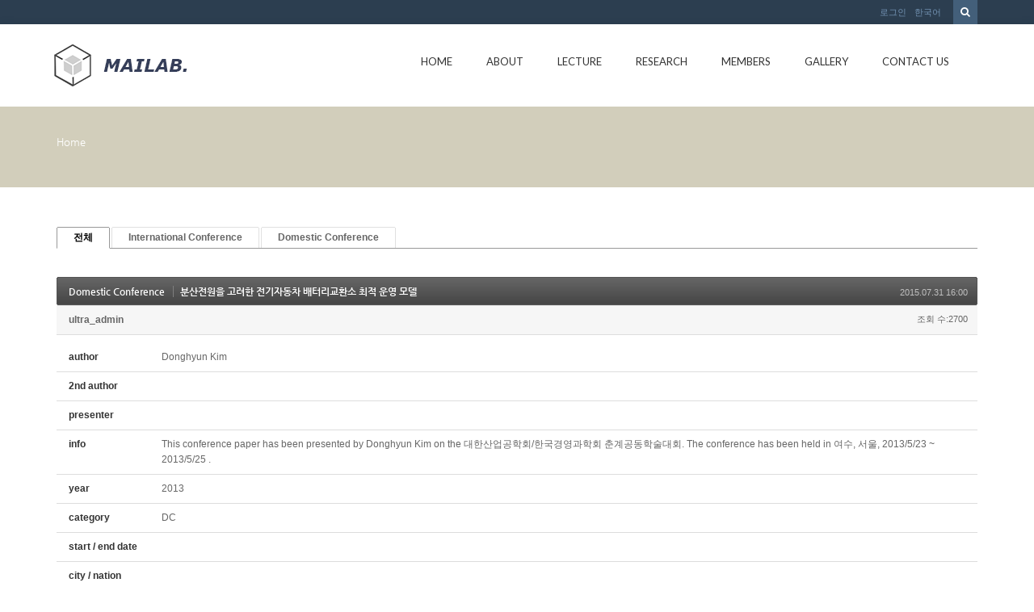

--- FILE ---
content_type: text/html; charset=UTF-8
request_url: http://mailab.snu.ac.kr/index.php?document_srl=5337&mid=board_oUdi14
body_size: 108188
content:
<!DOCTYPE html>
<html lang="ko">
<head>
<!-- META -->
<meta charset="utf-8">
<meta name="Generator" content="XpressEngine">
<meta http-equiv="X-UA-Compatible" content="IE=edge">
<!-- TITLE -->
<title>Conference - 분산전원을 고려한 전기자동차 배터리교환소 최적 운영 모델</title>
<!-- CSS -->
<link rel="stylesheet" href="/common/css/xe.min.css?20150924144204" />
<link rel="stylesheet" href="/modules/board/skins/default/board.default.min.css?20150924144228" />
<link rel="stylesheet" href="/layouts/KSO_flatScroll/css/bootstrap.min.css?20150724171651" />
<link rel="stylesheet" href="/layouts/KSO_flatScroll/css/kso-style.min.css?20150724171651" />
<link rel="stylesheet" href="/layouts/KSO_flatScroll/css/layout.css?20150724171651" />
<link rel="stylesheet" href="/layouts/KSO_flatScroll/css/custom.css?20150728144752" />
<!--[if ie 8]><link rel="stylesheet" href="/layouts/KSO_flatScroll/css/ie8.css?20150724171651" />
<![endif]--><link rel="stylesheet" href="/modules/editor/styles/default/style.css?20150924144230" />
<!-- JS -->
<!--[if lt IE 9]><script src="/common/js/jquery-1.x.min.js?20150924144204"></script>
<![endif]--><!--[if gte IE 9]><!--><script src="/common/js/jquery.min.js?20150924144204"></script>
<!--<![endif]--><script src="/common/js/x.min.js?20150924144204"></script>
<script src="/common/js/xe.min.js?20150924144204"></script>
<script src="/modules/board/tpl/js/board.min.js?20150924144228"></script>
<script src="/common/js/respond.min.js?20150924144204"></script>
<script src="/layouts/KSO_flatScroll/js/bootstrap.min.js?20150724171651"></script>
<script src="/layouts/KSO_flatScroll/js/kso-jquery.custom.js?20150724171651"></script>
<script src="/layouts/KSO_flatScroll/js/scrolltopcontrol.js?20150724171651"></script>
<script src="/layouts/KSO_flatScroll/js/jquery.sticky.js?20150724171651"></script>
<script src="/layouts/KSO_flatScroll/js/init.js?20150724171651"></script>
<!-- RSS -->
<!-- ICON -->


<style> .xe_content { font-size:12px; }</style>
<style type="text/css">
	body {background-color:#fff;}
	.nav > li > a {padding-left:20px;padding-right:20px;}
	.conceptColor { color:#D2CEBB;}
	.conceptBorderColor { border-bottom-color:#D2CEBB!important;}
	.conceptBgColor { color:#fff;background:#D2CEBB;}
	.list-group-item a:hover,.list-group-item.on a,
	.iconBox .iconBg i,.kso_widgetTableA td.title a:hover,.iconBox .iconTitle {color:#D2CEBB;}
	.btn-camera:hover {color:#fff;background-color:#D2CEBB;border-color:#D2CEBB;}
	.nav>li>a:hover, .nav>li>a:focus,
	.dropdown-menu > li > a:hover, .dropdown-menu > li > a:focus, .dropdown-menu > .active > a, .dropdown-menu > .active > a:hover, .dropdown-menu > .active > a:focus,
	.nav-pills > li.active > a, .nav-pills > li.active > a:hover, .nav-pills > li.active > a:focus,
	.scrolltotop, #teaser {background:#D2CEBB;}
	#section-2 { background-color:#49C9AF; }
	#section-3 { background-color:#2C3E50; }
	#section-4 { background-color:#F16161; }
	#section-5 { background-color:#3A7EA2; }
	#section-2 .triangle i {color:#49C9AF;}
	#parallax-1 .triangle {border-top-color: #49C9AF;}
	#parallax-2 .triangle {border-top-color: #F16161;}
	#section-4 .triangle {border-top-color: #2C3E50;}
	#section-5 .triangle {border-top-color: #2C3E50;}
	#parallax-1 {background-image:url(./layouts/KSO_flatScroll/img/parallax_img02.jpg);}
	#parallax-2 {background-image:url(./layouts/KSO_flatScroll/img/parallax_img01.jpg);}
	#main-section-1 {min-height:px;}
	#sub-section,.transCover {height:100px;}
	#sub-section {background-image: url();}
@media (min-width: 1200px) {.container {max-width: 1170px;}}
</style>
<meta http-equiv="X-UA-Compatible" content="IE=edge" /><script>
//<![CDATA[
var current_url = "http://mailab.snu.ac.kr/?document_srl=5337&mid=board_oUdi14";
var request_uri = "http://mailab.snu.ac.kr/";
var current_mid = "board_oUdi14";
var waiting_message = "서버에 요청 중입니다. 잠시만 기다려주세요.";
var ssl_actions = new Array();
var default_url = "http://mailab.snu.ac.kr/";
xe.current_lang = "ko";
xe.cmd_find = "찾기";
xe.cmd_cancel = "취소";
xe.cmd_confirm = "확인";
xe.msg_no_root = "루트는 선택 할 수 없습니다.";
xe.msg_no_shortcut = "바로가기는 선택 할 수 없습니다.";
xe.msg_select_menu = "대상 메뉴 선택";
//]]>
</script>
</head>
<body>
<!-- 
** KSO FLATSCROLL LAYOUT v1.0
** http://ksodesign.com/
** 
** Copyright 2013 KSODESIGN	 
** Contributing author : KSJade (ksjade@ksodesign.com)
------------------------------------------------------------------>

<!--[if lt IE 8]>
<script src="http://css3-mediaqueries-js.googlecode.com/svn/trunk/css3-mediaqueries.js"></script>
<![endif]-->
<!-- CSS Styles -->
 
<div id="scroll-top"></div>
<div class="kso-container">
	<div>
	<div id="header-top" class="hidden-xs">
		<div class="container">
			<div class="row">
				<div class="col-md-6 col-lg-6">
										<div class="empty_area"></div>				</div>
				<div class="col-md-6 col-lg-6">
					<form action="http://mailab.snu.ac.kr/" method="get"><input type="hidden" name="error_return_url" value="/index.php?document_srl=5337&amp;mid=board_oUdi14" />
						<ul class="search-form list-unstyled">
							<li><label for="search"><i class="icon-search"></i></label></li>
							<li>
								<input type="hidden" name="vid" value="" />
								<input type="hidden" name="mid" value="board_oUdi14" />
								<input type="hidden" name="act" value="IS" />
								<input type="text" name="is_keyword" id="search" value="" placeholder="단어 입력 후 엔터..." />		
							</li>
						</ul>					
					</form><!-- search-form -->
					<ul class="nav navbar-nav pull-right">
												
						<li class="dropdown"><a href="#kso-madal" data-toggle="modal">로그인</a></li>						<li class="dropdown">
							<a href="#" class="dropdown-toggle" data-toggle="dropdown">한국어</a>
							<ul class="lang_list dropdown-menu kso-subMenu-left">
								<li><a href="#" onclick="doChangeLangType('en');return false;">English</a>
								</li>							</ul>
						</li>					</ul><!-- login/language -->
				</div>
			</div>
		</div>
	</div><!-- End header-top -->
	<header class="header">
		<!-- md navbar -->
<div class="navbar nav-md hidden-xs">
	<div class="container">
			<div class="navbar-header">
				<a class="sitelogo" href="index.php?mid=page_hpne51">
					<img src="http://mailab.snu.ac.kr/files/attach/images/441/852b16d882a8390e2f96e547c0f5ba03.gif">				</a>
			</div>
			<div class="navbar-collapse collapse pull-right">
				<ul class="nav nav-pills navbar-nav">
					
																		<li class="">
								<a href="/index.php?mid=page_hpne51" class="dropdown-toggle js-activated2" >Home</a>
															</li>
																								<li class="dropdown">
								<a href="/index.php?mid=abtmai" class="dropdown-toggle js-activated2" >About</a>
								<ul class="dropdown-menu">
																														<li class="">
												<a id="dLabel" href="/index.php?mid=abtmai" class="dropdown-toggle"><span class="visible-xs pull-left">-&nbsp;</span> About MAI LAB</a>
																							</li>
																																								<li class="">
												<a id="dLabel" href="/index.php?mid=SNUgntt" class="dropdown-toggle"><span class="visible-xs pull-left">-&nbsp;</span> SNUGANTT</a>
																							</li>
																																								<li class="">
												<a id="dLabel" href="/index.php?mid=visual" class="dropdown-toggle"><span class="visible-xs pull-left">-&nbsp;</span> 영상처리를 이용한 작업측정 시스템</a>
																							</li>
																											</ul>							</li>
																								<li class="dropdown">
								<a href="/index.php?mid=board_qBzg88" class="dropdown-toggle js-activated2" >Lecture</a>
								<ul class="dropdown-menu">
																														<li class="">
												<a id="dLabel" href="/index.php?mid=board_qBzg88" class="dropdown-toggle"><span class="visible-xs pull-left">-&nbsp;</span> Scientific Management</a>
																							</li>
																																								<li class="">
												<a id="dLabel" href="/index.php?mid=board_rGcE68" class="dropdown-toggle"><span class="visible-xs pull-left">-&nbsp;</span> CIMS</a>
																							</li>
																																								<li class="">
												<a id="dLabel" href="/index.php?mid=board_nAzB29" class="dropdown-toggle"><span class="visible-xs pull-left">-&nbsp;</span> ERP</a>
																							</li>
																																								<li class="">
												<a id="dLabel" href="/index.php?mid=board_FmRq49" class="dropdown-toggle"><span class="visible-xs pull-left">-&nbsp;</span> Scheduling</a>
																							</li>
																											</ul>							</li>
																								<li class="dropdown">
								<a href="/index.php?mid=res_area" class="dropdown-toggle js-activated2" >Research</a>
								<ul class="dropdown-menu">
																														<li class="">
												<a id="dLabel" href="/index.php?mid=res_area" class="dropdown-toggle"><span class="visible-xs pull-left">-&nbsp;</span> Research Area</a>
																							</li>
																																								<li class="">
												<a id="dLabel" href="/index.php?mid=board_HldL62" class="dropdown-toggle"><span class="visible-xs pull-left">-&nbsp;</span> Lab Seminar</a>
																							</li>
																																								<li class="dropdown">
												<a id="dLabel" href="/index.php?mid=board_oUdi12" class="dropdown-toggle"><span class="visible-xs pull-left">-&nbsp;</span> Publications</a>
												<ul class="dropdown-menu">
																																										<li class="">
																<a href="/index.php?mid=board_oUdi12">Journal</a>
															</li>
																																																								<li class="">
																<a href="http://147.46.94.158/index.php?mid=board_oUdi14">Conference</a>
															</li>
																																							</ul>											</li>
																																								<li class="">
												<a id="dLabel" href="/index.php?mid=board_Iqqw69" class="dropdown-toggle"><span class="visible-xs pull-left">-&nbsp;</span> Thesis</a>
																							</li>
																																								<li class="">
												<a id="dLabel" href="/index.php?mid=page_fBgx26" class="dropdown-toggle"><span class="visible-xs pull-left">-&nbsp;</span> Project</a>
																							</li>
																																								<li class="">
												<a id="dLabel" href="/index.php?mid=board_XSUi70" class="dropdown-toggle"><span class="visible-xs pull-left">-&nbsp;</span> Lab. Sem. Archive</a>
																							</li>
																																								<li class="">
												<a id="dLabel" href="/index.php?mid=ERP" class="dropdown-toggle"><span class="visible-xs pull-left">-&nbsp;</span> ERP</a>
																							</li>
																											</ul>							</li>
																								<li class="dropdown">
								<a href="/index.php?mid=page_hKoo16" class="dropdown-toggle js-activated2" >Members</a>
								<ul class="dropdown-menu">
																														<li class="">
												<a id="dLabel" href="/index.php?mid=page_hKoo16" class="dropdown-toggle"><span class="visible-xs pull-left">-&nbsp;</span> Professor</a>
																							</li>
																																								<li class="">
												<a id="dLabel" href="/index.php?mid=page_fwlK91" class="dropdown-toggle"><span class="visible-xs pull-left">-&nbsp;</span> Alumni</a>
																							</li>
																																								<li class="">
												<a id="dLabel" href="/index.php?mid=page_hRup07" class="dropdown-toggle"><span class="visible-xs pull-left">-&nbsp;</span> Lab. Members</a>
																							</li>
																											</ul>							</li>
																								<li class="">
								<a href="/index.php?mid=gall" class="dropdown-toggle js-activated2" >Gallery</a>
															</li>
																								<li class="">
								<a href="/index.php?mid=page_eDvX03" class="dropdown-toggle js-activated2" >Contact Us</a>
															</li>
															</ul><!-- End navbar-nav -->
			</div><!-- End navbar-collapse -->
	</div>
</div><!-- End container -->
<!-- End navbar -->
<!-- Login Modal -->
<div class="modal modal-mini fade" id="kso-madal">
	<div class="modal-dialog">
		<div class="modal-content">
			<div class="modal-header">
				<!-- <button type="button" class="close" data-dismiss="modal" aria-hidden="true">&times;</button> -->
				<h4>LOGIN<!-- 로그인 --></h4>
			</div><!-- modal-header -->
			<form action="./" method="post"  class="clear"><input type="hidden" name="error_return_url" value="/index.php?document_srl=5337&amp;mid=board_oUdi14" /><input type="hidden" name="mid" value="board_oUdi14" /><input type="hidden" name="vid" value="" /><input type="hidden" name="ruleset" value="@login" />
				<div class="modal-body">
										<input type="hidden" name="act" value="procMemberLogin" />
					<input type="hidden" name="success_return_url" value="/index.php?document_srl=5337&mid=board_oUdi14" />
					<div class="form-group">
						<input type="text" class="form-control" name="user_id" id="uid" value="" placeholder="아이디" />
					</div>
					<div class="form-group"  style="margin-bottom:0px;">
						<input type="password" class="form-control" name="password" id="upw" value="" placeholder="비밀번호" />
					<br />
					</div>
					<div class="checkbox" style="margin:0;">
						<label  for="keepid_opt" class="help-inline">
							<input type="checkbox" name="keep_signed" id="keepid_opt" value="Y" onclick="if(this.checked) return confirm('브라우저를 닫더라도 로그인이 계속 유지될 수 있습니다.\n\n로그인 유지 기능을 사용할 경우 다음 접속부터는 로그인할 필요가 없습니다.\n\n단, 게임방, 학교 등 공공장소에서 이용 시 개인정보가 유출될 수 있으니 꼭 로그아웃을 해주세요.');"> 로그인 유지						</label>
					</div>
				</div><!-- modal-body -->
				<div class="modal-footer">
					<a href="/index.php?document_srl=5337&amp;mid=board_oUdi14&amp;act=dispMemberSignUpForm" class="kso-btn kso-btn-default">회원가입</a>
					<input type="submit" class="kso-btn kso-btn-primary" value="로그인" />
				</div><!-- modal-footer -->
			</form>
		</div>
	</div>
</div><!-- Modal -->
<!-- xs navbar -->
<div class="navbar nav-xs visible-xs">
	<div class="container">
		<div class="row">
			<div class="navbar-header">
				<button type="button" class="navbar-toggle pull-left" style="margin-left:15px;margin-right:0;" data-toggle="collapse" data-target=".navbar-collapse2">
					<span class="icon-user"></span>
				</button><!-- mobile login-toggle -->
				<button type="button" class="navbar-toggle" data-toggle="collapse" data-target=".navbar-collapse">
					<i class="icon-reorder"></i>
				</button><!-- mobile nav-toggle -->
				<a class="navbar-brand site-logo text-center visible-xs" href="index.php?mid=page_hpne51">
					<img src="http://mailab.snu.ac.kr/files/attach/images/441/852b16d882a8390e2f96e547c0f5ba03.gif" />									</a>	
			</div><!-- End navbar-header -->
			<div class="navbar-collapse2 collapse">
				<!-- Login Mobile -->
				<ul class="nav navbar-nav mobile-nav">
										<li class="dropdown"><a href="/index.php?document_srl=5337&amp;mid=board_oUdi14&amp;act=dispMemberLoginForm"><i class="icon-lock"></i>&nbsp; 로그인</a></li>					<li class="dropdown">
						<a href="#" class="dropdown-toggle" data-toggle="dropdown"><i class="icon-globe"></i>&nbsp; 한국어</a>
						<ul class="lang_list dropdown-menu xs-login">
							<li><a href="#" onclick="doChangeLangType('en');return false;">-&nbsp; English</a>
							</li>						</ul>
					</li><!-- language -->
				</ul>	
			</div>
			<div class="navbar-collapse collapse">
				<div id="search-form" class="nav navbar-nav">				
					<form action="http://mailab.snu.ac.kr/" method="get" class="navbar-search"><input type="hidden" name="error_return_url" value="/index.php?document_srl=5337&amp;mid=board_oUdi14" />
						<input type="hidden" name="vid" value="" />
						<input type="hidden" name="mid" value="board_oUdi14" />
						<input type="hidden" name="act" value="IS" />
						<input type="text" name="is_keyword" value="" title="검색" class="form-control mobile-form" placeholder="단어 입력 후 엔터..." autocomplete="off" />
						<button type="submit" class="hide btn btn-primary">검색</button>
					</form>						
				</div><!-- search -->
				<ul class="nav navbar-nav">
					
																		<li class="">
								<a href="/index.php?mid=page_hpne51" class="dropdown-toggle js-activated2" ><i class="icon-hand-right visible-xs pull-left"></i>&nbsp; Home</a>
															</li>
																								<li class="dropdown">
								<a href="/index.php?mid=abtmai" class="dropdown-toggle js-activated2" ><i class="icon-hand-right visible-xs pull-left"></i>&nbsp; About</a>
								<ul class="dropdown-menu">
																														<li class="">
												<a id="dLabel" href="/index.php?mid=abtmai" class="dropdown-toggle"><i class="icon-angle-right visible-xs pull-left"></i>&nbsp; About MAI LAB</a>
																							</li>
																																								<li class="">
												<a id="dLabel" href="/index.php?mid=SNUgntt" class="dropdown-toggle"><i class="icon-angle-right visible-xs pull-left"></i>&nbsp; SNUGANTT</a>
																							</li>
																																								<li class="">
												<a id="dLabel" href="/index.php?mid=visual" class="dropdown-toggle"><i class="icon-angle-right visible-xs pull-left"></i>&nbsp; 영상처리를 이용한 작업측정 시스템</a>
																							</li>
																											</ul>							</li>
																								<li class="dropdown">
								<a href="/index.php?mid=board_qBzg88" class="dropdown-toggle js-activated2" ><i class="icon-hand-right visible-xs pull-left"></i>&nbsp; Lecture</a>
								<ul class="dropdown-menu">
																														<li class="">
												<a id="dLabel" href="/index.php?mid=board_qBzg88" class="dropdown-toggle"><i class="icon-angle-right visible-xs pull-left"></i>&nbsp; Scientific Management</a>
																							</li>
																																								<li class="">
												<a id="dLabel" href="/index.php?mid=board_rGcE68" class="dropdown-toggle"><i class="icon-angle-right visible-xs pull-left"></i>&nbsp; CIMS</a>
																							</li>
																																								<li class="">
												<a id="dLabel" href="/index.php?mid=board_nAzB29" class="dropdown-toggle"><i class="icon-angle-right visible-xs pull-left"></i>&nbsp; ERP</a>
																							</li>
																																								<li class="">
												<a id="dLabel" href="/index.php?mid=board_FmRq49" class="dropdown-toggle"><i class="icon-angle-right visible-xs pull-left"></i>&nbsp; Scheduling</a>
																							</li>
																											</ul>							</li>
																								<li class="dropdown">
								<a href="/index.php?mid=res_area" class="dropdown-toggle js-activated2" ><i class="icon-hand-right visible-xs pull-left"></i>&nbsp; Research</a>
								<ul class="dropdown-menu">
																														<li class="">
												<a id="dLabel" href="/index.php?mid=res_area" class="dropdown-toggle"><i class="icon-angle-right visible-xs pull-left"></i>&nbsp; Research Area</a>
																							</li>
																																								<li class="">
												<a id="dLabel" href="/index.php?mid=board_HldL62" class="dropdown-toggle"><i class="icon-angle-right visible-xs pull-left"></i>&nbsp; Lab Seminar</a>
																							</li>
																																								<li class="dropdown">
												<a id="dLabel" href="/index.php?mid=board_oUdi12" class="dropdown-toggle"><i class="icon-angle-right visible-xs pull-left"></i>&nbsp; Publications</a>
												<ul class="dropdown-menu">
																																										<li class="">
																<a href="/index.php?mid=board_oUdi12"><i class="icon-double-angle-right visible-xs pull-left"></i>&nbsp; Journal</a>
															</li>
																																																								<li class="">
																<a href="http://147.46.94.158/index.php?mid=board_oUdi14"><i class="icon-double-angle-right visible-xs pull-left"></i>&nbsp; Conference</a>
															</li>
																																							</ul>											</li>
																																								<li class="">
												<a id="dLabel" href="/index.php?mid=board_Iqqw69" class="dropdown-toggle"><i class="icon-angle-right visible-xs pull-left"></i>&nbsp; Thesis</a>
																							</li>
																																								<li class="">
												<a id="dLabel" href="/index.php?mid=page_fBgx26" class="dropdown-toggle"><i class="icon-angle-right visible-xs pull-left"></i>&nbsp; Project</a>
																							</li>
																																								<li class="">
												<a id="dLabel" href="/index.php?mid=board_XSUi70" class="dropdown-toggle"><i class="icon-angle-right visible-xs pull-left"></i>&nbsp; Lab. Sem. Archive</a>
																							</li>
																																								<li class="">
												<a id="dLabel" href="/index.php?mid=ERP" class="dropdown-toggle"><i class="icon-angle-right visible-xs pull-left"></i>&nbsp; ERP</a>
																							</li>
																											</ul>							</li>
																								<li class="dropdown">
								<a href="/index.php?mid=page_hKoo16" class="dropdown-toggle js-activated2" ><i class="icon-hand-right visible-xs pull-left"></i>&nbsp; Members</a>
								<ul class="dropdown-menu">
																														<li class="">
												<a id="dLabel" href="/index.php?mid=page_hKoo16" class="dropdown-toggle"><i class="icon-angle-right visible-xs pull-left"></i>&nbsp; Professor</a>
																							</li>
																																								<li class="">
												<a id="dLabel" href="/index.php?mid=page_fwlK91" class="dropdown-toggle"><i class="icon-angle-right visible-xs pull-left"></i>&nbsp; Alumni</a>
																							</li>
																																								<li class="">
												<a id="dLabel" href="/index.php?mid=page_hRup07" class="dropdown-toggle"><i class="icon-angle-right visible-xs pull-left"></i>&nbsp; Lab. Members</a>
																							</li>
																											</ul>							</li>
																								<li class="">
								<a href="/index.php?mid=gall" class="dropdown-toggle js-activated2" ><i class="icon-hand-right visible-xs pull-left"></i>&nbsp; Gallery</a>
															</li>
																								<li class="">
								<a href="/index.php?mid=page_eDvX03" class="dropdown-toggle js-activated2" ><i class="icon-hand-right visible-xs pull-left"></i>&nbsp; Contact Us</a>
															</li>
															</ul><!-- End main nav -->
			</div>
		</div>
	</div>
</div><!-- End container -->
<!-- End navbar -->
	</header><!-- End Header -->
	<section id="section-0" class="section-0">
				<div id="sub-section" class="sub-promotion conceptBgColor">
			<div>
				<div class="container">
										<h2></h3>
					<div class="path-wrap">
						<div class="bread_clumb">
							<a href="http://mailab.snu.ac.kr/">Home</a> 
													</div><!-- End bread_clumb -->
					</div>
									</div>
			</div>
		</div>	</section><!-- End Promotion -->
	<section id="kso-content">
		<div class="container">
			<div class="row">
												<div class="col-xs-12 col-md-12 col-lg-12 kso-page">
					    								<div class="board">
			<ul class="cTab">
		<li class="on"><a href="/index.php?document_srl=5337&amp;mid=board_oUdi14">전체</a></li>
		<li><a href="/index.php?mid=board_oUdi14&amp;category=4630">International Conference<!--<em>[95]</em>--></a>
					</li><li><a href="/index.php?mid=board_oUdi14&amp;category=4632">Domestic Conference<!--<em>[154]</em>--></a>
					</li>	</ul><div class="board_read">
	<!-- READ HEADER -->
	<div class="read_header">
		<h1>
			<a href="/index.php?mid=board_oUdi14&amp;category=4632" class="category">Domestic Conference</a>			<a href="http://mailab.snu.ac.kr/index.php?document_srl=5337">분산전원을 고려한 전기자동차 배터리교환소 최적 운영 모델</a>
		</h1>
		<p class="time">
			2015.07.31 16:00		</p>
		<p class="meta">
									<a href="#popup_menu_area" class="member_4 author" onclick="return false">ultra_admin</a>			<span class="sum">
				<span class="read">조회 수:2700</span>
							</span>
		</p>
	</div>
	<!-- /READ HEADER -->
	<!-- Extra Output -->
	<div class="exOut">
		<table border="1" cellspacing="0" summary="Extra Form Output">
			<tr>
				<th scope="row">author</th>
				<td>Donghyun Kim&nbsp;</td>
			</tr><tr>
				<th scope="row">2nd author</th>
				<td>&nbsp;</td>
			</tr><tr>
				<th scope="row">presenter</th>
				<td>&nbsp;</td>
			</tr><tr>
				<th scope="row">info</th>
				<td>This conference paper has been presented by Donghyun Kim	on the 대한산업공학회/한국경영과학회 춘계공동학술대회. The conference has been held in 여수, 서울, 2013/5/23 ~ 2013/5/25	.&nbsp;</td>
			</tr><tr>
				<th scope="row">year</th>
				<td>2013&nbsp;</td>
			</tr><tr>
				<th scope="row">category</th>
				<td>DC&nbsp;</td>
			</tr><tr>
				<th scope="row">start / end date</th>
				<td>&nbsp;</td>
			</tr><tr>
				<th scope="row">city / nation</th>
				<td>&nbsp;</td>
			</tr><tr>
				<th scope="row">학회</th>
				<td>공동학회春&nbsp;</td>
			</tr><tr>
				<th scope="row">keywords</th>
				<td>MG, DG, Station-to-grid(S2G), V2G, ESS, Battery switching, Renewable energy&nbsp;</td>
			</tr><tr>
				<th scope="row">abstract</th>
				<td>In this study, we consider the battery charging schedule of switching station for electric vehicles (EV) with distributed generation (DG).<br />
The battery switch station is considered as a microgrid consisting of DG facilities including renewable energy resources and EV batteries which is used not only as switching products but also as an energy storage system.<br />
In order to operate the switch station efficiently, we developed models to minimize the cost of battery switch station by determining the optimal DG capacity, the number of beginning inventory(e.g. the number of EV batteries, capacity of energy storage) and charging/discharging schedule for different operating conditions.<br />
In the proposed system, EV batteries in switch stations store the power generated through the DG and utility and their charging schedule influence the operation cost of the battery switch station.&nbsp;</td>
			</tr>		</table>
	</div>	<!-- /Extra Output -->
	<!-- READ BODY -->
	<div class="read_body">
				<!--BeforeDocument(5337,4)--><div class="document_5337_4 xe_content"><p>Download : </p></div><!--AfterDocument(5337,4)-->			</div>
	<!-- /READ BODY -->
	<!-- READ FOOTER -->
	<div class="read_footer">
				<div class="tns">
									<a class="document_5337 action" href="#popup_menu_area" onclick="return false">이 게시물을</a>
			<ul class="sns">
				<li class="twitter link"><a href="http://twitter.com/">Twitter</a></li>
				<li class="facebook link"><a href="http://facebook.com/">Facebook</a></li>
				<li class="delicious link"><a href="http://delicious.com/">Delicious</a></li>
			</ul>
			<script>
				var sTitle = '분산전원을 고려한 전기자동차 배터리교환소 최적 운영 모델';
				jQuery(function($){
					$('.twitter>a').snspost({
						type : 'twitter',
						content : sTitle + ' http://mailab.snu.ac.kr/index.php?document_srl=5337'
					});
					$('.facebook>a').snspost({
						type : 'facebook',
						content : sTitle
					});
					$('.delicious>a').snspost({
						type : 'delicious',
						content : sTitle
					});
				});
			</script>
		</div>
				<div class="btnArea"> 
									<span class="etc">
				<a href="/index.php?mid=board_oUdi14" class="btn">목록</a>
			</span>
		</div>
	</div>
	<!-- /READ FOOTER -->
</div>
<!-- COMMENT -->
<div class="feedback" id="comment">
	<div class="fbHeader">
		<h2>댓글 <em>0</em></h2>
	</div>
	    	</div>
<div class="fbFooter"> 
	<a href="/index.php?mid=board_oUdi14" class="btn">목록</a>
</div>
<!-- /COMMENT -->
<div class="board_list" id="board_list">
	<table width="100%" border="1" cellspacing="0" summary="List of Articles">
		<thead>
			<!-- LIST HEADER -->
			<tr>
								<th scope="col"><span>번호</span></th>																																																																																																<th scope="col"><span><a href="/index.php?document_srl=5337&amp;mid=board_oUdi14&amp;sort_index=journal&amp;order_type=desc">category</a></span></th>																																																				<th scope="col"><span><a href="/index.php?document_srl=5337&amp;mid=board_oUdi14&amp;sort_index=group&amp;order_type=desc">학회</a></span></th>												<th scope="col" class="title"><span>제목</span></th>																																																																																												<th scope="col"><span><a href="/index.php?document_srl=5337&amp;mid=board_oUdi14&amp;sort_index=author&amp;order_type=desc">author</a></span></th>																																																				<th scope="col"><span><a href="/index.php?document_srl=5337&amp;mid=board_oUdi14&amp;sort_index=keyword&amp;order_type=desc">presenter</a></span></th>																																																				<th scope="col"><span><a href="/index.php?document_srl=5337&amp;mid=board_oUdi14&amp;sort_index=year&amp;order_type=desc">year</a></span></th>											</tr>
			<!-- /LIST HEADER -->
		</thead>
				<tbody>
			<!-- NOTICE -->
						<!-- /NOTICE -->
			<!-- LIST -->
			<tr>
								<td class="no">
										249				</td>																																																																																																<td>IC&nbsp;</td>																																																				<td>ICPR&nbsp;</td>												<td class="title">
					<a href="/index.php?document_srl=9653&amp;mid=board_oUdi14">On-Site Safety Education in Factories Using Augmented Reality with Text Mining-based Marker</a>
															<img src="http://mailab.snu.ac.kr/modules/document/tpl/icons/file.gif" alt="file" title="file" style="margin-right:2px;" />				</td>																																																																																												<td>Philjun Moon&nbsp;</td>																																																				<td>Philjun Moon&nbsp;</td>																																																				<td>2017&nbsp;</td>											</tr><tr>
								<td class="no">
										248				</td>																																																																																																<td>IC&nbsp;</td>																																																				<td>SICEAS&nbsp;</td>												<td class="title">
					<a href="/index.php?document_srl=9594&amp;mid=board_oUdi14">INTERACTIVE PLACEMENT METHOD FOR CONTAINER LOADING PROBLEM USING DEPTH CAMERA</a>
															<img src="http://mailab.snu.ac.kr/modules/document/tpl/icons/file.gif" alt="file" title="file" style="margin-right:2px;" />				</td>																																																																																												<td>Nasution Ninan&nbsp;</td>																																																				<td>Nasution Ninan&nbsp;</td>																																																				<td>2017&nbsp;</td>											</tr><tr>
								<td class="no">
										247				</td>																																																																																																<td>DC&nbsp;</td>																																																				<td>한국방재학회&nbsp;</td>												<td class="title">
					<a href="/index.php?document_srl=9624&amp;mid=board_oUdi14">사물인터넷을 활용한 재난복구 현장 모니터링 시스템 구축에 관한 연구</a>
															<img src="http://mailab.snu.ac.kr/modules/document/tpl/icons/file.gif" alt="file" title="file" style="margin-right:2px;" />				</td>																																																																																												<td>최상윤&nbsp;</td>																																																				<td>최상윤&nbsp;</td>																																																				<td>2017&nbsp;</td>											</tr><tr>
								<td class="no">
										246				</td>																																																																																																<td>IC&nbsp;</td>																																																				<td>ICIMSA&nbsp;</td>												<td class="title">
					<a href="/index.php?document_srl=9267&amp;mid=board_oUdi14">Internet of Things-Enabled Supply Chain Performance Measurement Model</a>
															<img src="http://mailab.snu.ac.kr/modules/document/tpl/icons/file.gif" alt="file" title="file" style="margin-right:2px;" />				</td>																																																																																												<td>Abdallah J. Dweekat&nbsp;</td>																																																				<td>Abdallah J. Dweekat&nbsp;</td>																																																				<td>2016&nbsp;</td>											</tr><tr>
								<td class="no">
										245				</td>																																																																																																<td>IC&nbsp;</td>																																																				<td>FAIM 2016&nbsp;</td>												<td class="title">
					<a href="/index.php?document_srl=9290&amp;mid=board_oUdi14">A Study on the Distributed Vehicle Routing Problem of emergency vehicle fleet in the Disaster Scene</a>
															<img src="http://mailab.snu.ac.kr/modules/document/tpl/icons/file.gif" alt="file" title="file" style="margin-right:2px;" />				</td>																																																																																												<td>Sumin Han&nbsp;</td>																																																				<td>Sumin Han&nbsp;</td>																																																				<td>2016&nbsp;</td>											</tr><tr>
								<td class="no">
										244				</td>																																																																																																<td>DC&nbsp;</td>																																																				<td>한국방재학회&nbsp;</td>												<td class="title">
					<a href="/index.php?document_srl=9175&amp;mid=board_oUdi14">재난 시 돌발 상황 대응 시스템 구축에 관한 연구</a>
															<img src="http://mailab.snu.ac.kr/modules/document/tpl/icons/file.gif" alt="file" title="file" style="margin-right:2px;" />				</td>																																																																																												<td>한수민&nbsp;</td>																																																				<td>최상윤&nbsp;</td>																																																				<td>2016&nbsp;</td>											</tr><tr>
								<td class="no">
										243				</td>																																																																																																<td>IC&nbsp;</td>																																																				<td>IJIE&nbsp;</td>												<td class="title">
					<a href="/index.php?document_srl=9497&amp;mid=board_oUdi14">DEVELOPING GOOD QUALITY PERFORMANCE MEASURMENT MODEL TOWARD SMART FACTORY</a>
																			</td>																																																																																												<td>Gyusun Hwang&nbsp;</td>																																																				<td>Gyusun Hwang&nbsp;</td>																																																				<td>2016&nbsp;</td>											</tr><tr>
								<td class="no">
										242				</td>																																																																																																<td>IC&nbsp;</td>																																																				<td>SISE&nbsp;</td>												<td class="title">
					<a href="/index.php?document_srl=9499&amp;mid=board_oUdi14">Inventory Management System using 3D-Camera &amp; Deep Learning</a>
															<img src="http://mailab.snu.ac.kr/modules/document/tpl/icons/file.gif" alt="file" title="file" style="margin-right:2px;" />				</td>																																																																																												<td>Chanho Hwang&nbsp;</td>																																																				<td>Chanho Hwang&nbsp;</td>																																																				<td>2016&nbsp;</td>											</tr><tr>
								<td class="no">
										241				</td>																																																																																																<td>IC&nbsp;</td>																																																				<td>SISE&nbsp;</td>												<td class="title">
					<a href="/index.php?document_srl=9531&amp;mid=board_oUdi14">Impact of Information Visibility of Quality and Physical Flow on the Closed-loop Supply Chain</a>
															<img src="http://mailab.snu.ac.kr/modules/document/tpl/icons/file.gif" alt="file" title="file" style="margin-right:2px;" />				</td>																																																																																												<td>Young-woo Kim&nbsp;</td>																																																				<td>Young-woo Kim&nbsp;</td>																																																				<td>2016&nbsp;</td>											</tr><tr>
								<td class="no">
										240				</td>																																																																																																<td>IC&nbsp;</td>																																																				<td>ICDMCE&nbsp;</td>												<td class="title">
					<a href="/index.php?document_srl=9190&amp;mid=board_oUdi14">Study on smart disaster recovery system using Internet of Things</a>
															<img src="http://mailab.snu.ac.kr/modules/document/tpl/icons/file.gif" alt="file" title="file" style="margin-right:2px;" />				</td>																																																																																												<td>Sumin Han&nbsp;</td>																																																				<td>Gyusun Hwang&nbsp;</td>																																																				<td>2016&nbsp;</td>											</tr><tr>
								<td class="no">
										239				</td>																																																																																																<td>DJ&nbsp;</td>																																																				<td>공동학회春&nbsp;</td>												<td class="title">
					<a href="/index.php?document_srl=9196&amp;mid=board_oUdi14">재난 현장의 구호 자원 운송 차량 경로에 관한 연구</a>
															<img src="http://mailab.snu.ac.kr/modules/document/tpl/icons/file.gif" alt="file" title="file" style="margin-right:2px;" />				</td>																																																																																												<td>한수민&nbsp;</td>																																																				<td>한수민&nbsp;</td>																																																				<td>2016&nbsp;</td>											</tr><tr>
								<td class="no">
										238				</td>																																																																																																<td>DC&nbsp;</td>																																																				<td>CALS/EC&nbsp;</td>												<td class="title">
					<a href="/index.php?document_srl=5363&amp;mid=board_oUdi14">국내 주요 제조산업별 SWOT 분석 및 전략적 결정그리드 분석에 관한 연구</a>
															<img src="http://mailab.snu.ac.kr/modules/document/tpl/icons/file.gif" alt="file" title="file" style="margin-right:2px;" />				</td>																																																																																												<td>Gyusun Hwang&nbsp;</td>																																																				<td>Gyusun Hwang&nbsp;</td>																																																				<td>2015&nbsp;</td>											</tr><tr>
								<td class="no">
										237				</td>																																																																																																<td>DC&nbsp;</td>																																																				<td>공동학회春&nbsp;</td>												<td class="title">
					<a href="/index.php?document_srl=5365&amp;mid=board_oUdi14">RFID기반의 제조일정계획 및 시행보고시스템에 대한 연구</a>
																			</td>																																																																																												<td>Kyoungmin Kim&nbsp;</td>																																																				<td>Kyoungmin Kim&nbsp;</td>																																																				<td>2015&nbsp;</td>											</tr><tr>
								<td class="no">
										236				</td>																																																																																																<td>IC&nbsp;</td>																																																				<td>ICPR&nbsp;</td>												<td class="title">
					<a href="/index.php?document_srl=5891&amp;mid=board_oUdi14">Business Process Modeling for developing a performance measurement system using the Internet of Things</a>
															<img src="http://mailab.snu.ac.kr/modules/document/tpl/icons/file.gif" alt="file" title="file" style="margin-right:2px;" />				</td>																																																																																												<td>Gyusun Hwang&nbsp;</td>																																																				<td>Jinwoo Park&nbsp;</td>																																																				<td>2015&nbsp;</td>											</tr><tr>
								<td class="no">
										235				</td>																																																																																																<td>IC&nbsp;</td>																																																				<td>IEOM&nbsp;</td>												<td class="title">
					<a href="/index.php?document_srl=5169&amp;mid=board_oUdi14">Relieving electric power dependency during shortage with an on-site solar power supply</a>
																			</td>																																																																																												<td>CHOE SANG YUN&nbsp;</td>																																																				<td>CHOE SANG YUN&nbsp;</td>																																																				<td>2015&nbsp;</td>											</tr><tr>
								<td class="no">
										234				</td>																																																																																																<td>IC&nbsp;</td>																																																				<td>EURO&nbsp;</td>												<td class="title">
					<a href="/index.php?document_srl=8471&amp;mid=board_oUdi14">Multiperiod Hybrid Manufacturing/Remanufacturing Planning Under the Internet-of-Things Scenario</a>
															<img src="http://mailab.snu.ac.kr/modules/document/tpl/icons/file.gif" alt="file" title="file" style="margin-right:2px;" />				</td>																																																																																												<td>Young-woo Kim&nbsp;</td>																																																				<td>Young-woo Kim&nbsp;</td>																																																				<td>2015&nbsp;</td>											</tr><tr>
								<td class="no">
										233				</td>																																																																																																<td>IC&nbsp;</td>																																																				<td>APMS&nbsp;</td>												<td class="title">
					<a href="/index.php?document_srl=7682&amp;mid=board_oUdi14">Korea Smart Factory Program - Keynote</a>
																			</td>																																																																																												<td>Jinwoo Park&nbsp;</td>																																																				<td>Jinwoo Park&nbsp;</td>																																																				<td>2015&nbsp;</td>											</tr><tr>
								<td class="no">
										232				</td>																																																																																																<td>IC&nbsp;</td>																																																				<td>AsiaSim&nbsp;</td>												<td class="title">
					<a href="/index.php?document_srl=7683&amp;mid=board_oUdi14">A Study on Simulation Model for Yard Layout Planning in Offshore Plant Industry</a>
															<img src="http://mailab.snu.ac.kr/modules/document/tpl/icons/file.gif" alt="file" title="file" style="margin-right:2px;" />				</td>																																																																																												<td>Kim Hyun Jun&nbsp;</td>																																																				<td>Kim Hyun Jun&nbsp;</td>																																																				<td>2015&nbsp;</td>											</tr><tr>
								<td class="no">
										231				</td>																																																																																																<td>DC&nbsp;</td>																																																				<td>대한산업공학회&nbsp;</td>												<td class="title">
					<a href="/index.php?document_srl=7698&amp;mid=board_oUdi14">태양광 보급 확산을 통한 전력 자립률 제고에 관한 연구: 서울 지역을 중심으로</a>
															<img src="http://mailab.snu.ac.kr/modules/document/tpl/icons/file.gif" alt="file" title="file" style="margin-right:2px;" />				</td>																																																																																												<td>최상윤&nbsp;</td>																																																				<td>최상윤&nbsp;</td>																																																				<td>2015&nbsp;</td>											</tr><tr>
								<td class="no">
										230				</td>																																																																																																<td>IC&nbsp;</td>																																																				<td>ICAT&nbsp;</td>												<td class="title">
					<a href="/index.php?document_srl=8066&amp;mid=board_oUdi14">A study on RFID user memory applications for production management and scheduling</a>
															<img src="http://mailab.snu.ac.kr/modules/document/tpl/icons/file.gif" alt="file" title="file" style="margin-right:2px;" />				</td>																																																																																												<td>Kyoungmin Kim&nbsp;</td>																																																				<td>Kyoungmin Kim&nbsp;</td>																																																				<td>2015&nbsp;</td>											</tr><tr>
								<td class="no">
										229				</td>																																																																																																<td>DC&nbsp;</td>																																																				<td>한국SCM학회&nbsp;</td>												<td class="title">
					<a href="/index.php?document_srl=8474&amp;mid=board_oUdi14">EPCC1G2 표준을 이용한 RFID기반 PEID 시스템 도입 시 기대효과 분석</a>
															<img src="http://mailab.snu.ac.kr/modules/document/tpl/icons/file.gif" alt="file" title="file" style="margin-right:2px;" />				</td>																																																																																												<td>김영우&nbsp;</td>																																																				<td>김영우&nbsp;</td>																																																				<td>2015&nbsp;</td>											</tr><tr>
								<td class="no">
										228				</td>																																																																																																<td>IC&nbsp;</td>																																																				<td>APORS&nbsp;</td>												<td class="title">
					<a href="/index.php?document_srl=8622&amp;mid=board_oUdi14">A study on makeshift recovery planning in emergency logistics considering disaster scene's risks and uncertainties</a>
															<img src="http://mailab.snu.ac.kr/modules/document/tpl/icons/file.gif" alt="file" title="file" style="margin-right:2px;" />				</td>																																																																																												<td>Sumin Han&nbsp;</td>																																																				<td>Sumin Han&nbsp;</td>																																																				<td>2015&nbsp;</td>											</tr><tr>
								<td class="no">
										227				</td>																																																																																																<td>DC&nbsp;</td>																																																				<td>KSME&nbsp;</td>												<td class="title">
					<a href="/index.php?document_srl=5349&amp;mid=board_oUdi14">재구성 생산 시스템을 위한 스케줄러 및 시뮬레이터 개발</a>
																			</td>																																																																																												<td>Sumin Han&nbsp;</td>																																																				<td>&nbsp;</td>																																																				<td>2014&nbsp;</td>											</tr><tr>
								<td class="no">
										226				</td>																																																																																																<td>DC&nbsp;</td>																																																				<td>공동학회春&nbsp;</td>												<td class="title">
					<a href="/index.php?document_srl=5351&amp;mid=board_oUdi14">변압기 작업공정의 일정계획을 위한 알고리즘 제안 및 평가</a>
																			</td>																																																																																												<td>Sungbum Jun&nbsp;</td>																																																				<td>&nbsp;</td>																																																				<td>2014&nbsp;</td>											</tr><tr>
								<td class="no">
										225				</td>																																																																																																<td>DC&nbsp;</td>																																																				<td>KOSHAM&nbsp;</td>												<td class="title">
					<a href="/index.php?document_srl=5353&amp;mid=board_oUdi14">새로운 분류 알고리즘을 적용한 응급대응자원관리 시스템에 관한 연구</a>
																			</td>																																																																																												<td>Sumin Han&nbsp;</td>																																																				<td>&nbsp;</td>																																																				<td>2014&nbsp;</td>											</tr><tr>
								<td class="no">
										224				</td>																																																																																																<td>DC&nbsp;</td>																																																				<td>시뮬레이션春&nbsp;</td>												<td class="title">
					<a href="/index.php?document_srl=5355&amp;mid=board_oUdi14">태양광 발전 보급 확산을 통한 전력문제 완화에 관한 연구</a>
																			</td>																																																																																												<td>최상윤&nbsp;</td>																																																				<td>&nbsp;</td>																																																				<td>2014&nbsp;</td>											</tr><tr>
								<td class="no">
										223				</td>																																																																																																<td>DC&nbsp;</td>																																																				<td>(한국철도학회)&nbsp;</td>												<td class="title">
					<a href="/index.php?document_srl=5357&amp;mid=board_oUdi14">복구지원 리소스 현황 파악을 위한 관리체계 설계</a>
																			</td>																																																																																												<td>Sumin Han&nbsp;</td>																																																				<td>&nbsp;</td>																																																				<td>2014&nbsp;</td>											</tr><tr>
								<td class="no">
										222				</td>																																																																																																<td>DC&nbsp;</td>																																																				<td>한국SCM&nbsp;</td>												<td class="title">
					<a href="/index.php?document_srl=5359&amp;mid=board_oUdi14">지속적인 개선을 위한 제조성과 평가방법론 개발 연구</a>
																			</td>																																																																																												<td>Gyusun Hwang&nbsp;</td>																																																				<td>&nbsp;</td>																																																				<td>2014&nbsp;</td>											</tr><tr>
								<td class="no">
										221				</td>																																																																																																<td>DC&nbsp;</td>																																																				<td>산업공학秋&nbsp;</td>												<td class="title">
					<a href="/index.php?document_srl=5361&amp;mid=board_oUdi14">전기 자동차 보급 활성화를 위한 관련 정책 연구</a>
																			</td>																																																																																												<td>Hyunjun Kim&nbsp;</td>																																																				<td>&nbsp;</td>																																																				<td>2014&nbsp;</td>											</tr><tr>
								<td class="no">
										220				</td>																																																																																																<td>IC&nbsp;</td>																																																				<td>JCIMT&nbsp;</td>												<td class="title">
					<a href="/index.php?document_srl=5161&amp;mid=board_oUdi14">Operational Performance metrics in manufacturing process: Based on SCOR model and RFID technology</a>
																			</td>																																																																																												<td>Gyusun Hwang&nbsp;</td>																																																				<td>&nbsp;</td>																																																				<td>2014&nbsp;</td>											</tr><tr>
								<td class="no">
										219				</td>																																																																																																<td>IC&nbsp;</td>																																																				<td>APIEMS&nbsp;</td>												<td class="title">
					<a href="/index.php?document_srl=5163&amp;mid=board_oUdi14">A study on relieving electric power shortage by on-site solar power supply</a>
																			</td>																																																																																												<td>CHOE SANG YUN&nbsp;</td>																																																				<td>CHOE SANG YUN&nbsp;</td>																																																				<td>2014&nbsp;</td>											</tr><tr>
								<td class="no">
										218				</td>																																																																																																<td>IC&nbsp;</td>																																																				<td>APMS&nbsp;</td>												<td class="title">
					<a href="/index.php?document_srl=5165&amp;mid=board_oUdi14">A Lifecycle Data Management System Based on RFID Technology of EPCC1G2</a>
																			</td>																																																																																												<td>Youngwoo Kim&nbsp;</td>																																																				<td>&nbsp;</td>																																																				<td>2014&nbsp;</td>											</tr><tr>
								<td class="no">
										217				</td>																																																																																																<td>IC&nbsp;</td>																																																				<td>INFORMS&nbsp;</td>												<td class="title">
					<a href="/index.php?document_srl=9186&amp;mid=board_oUdi14">A Study on emergency logistics problem after massive natural disaster</a>
																			</td>																																																																																												<td>Sumin Han&nbsp;</td>																																																				<td>Sumin Han&nbsp;</td>																																																				<td>2014&nbsp;</td>											</tr><tr>
								<td class="no">
										216				</td>																																																																																																<td>DC&nbsp;</td>																																																				<td>IT서비스春&nbsp;</td>												<td class="title">
					<a href="/index.php?document_srl=5333&amp;mid=board_oUdi14">조선 프로젝트 계약 방식에 착안한 SW 프로젝트 계약 방식 제안</a>
																			</td>																																																																																												<td>Jinwu S&nbsp;</td>																																																				<td>&nbsp;</td>																																																				<td>2013&nbsp;</td>											</tr><tr>
								<td class="no">
										215				</td>																																																																																																<td>DC&nbsp;</td>																																																				<td>시뮬레이션春&nbsp;</td>												<td class="title">
					<a href="/index.php?document_srl=5335&amp;mid=board_oUdi14">AnyLogic을 활용한 종합병원 건강검진센터의 서비스 개선 연구</a>
																			</td>																																																																																												<td>Gyusun Hwang&nbsp;</td>																																																				<td>&nbsp;</td>																																																				<td>2013&nbsp;</td>											</tr><tr>
								<td class="no">
					&raquo;									</td>																																																																																																<td>DC&nbsp;</td>																																																				<td>공동학회春&nbsp;</td>												<td class="title">
					<a href="/index.php?document_srl=5337&amp;mid=board_oUdi14">분산전원을 고려한 전기자동차 배터리교환소 최적 운영 모델</a>
																			</td>																																																																																												<td>Donghyun Kim&nbsp;</td>																																																				<td>&nbsp;</td>																																																				<td>2013&nbsp;</td>											</tr><tr>
								<td class="no">
										213				</td>																																																																																																<td>DC&nbsp;</td>																																																				<td>경영통합학회&nbsp;</td>												<td class="title">
					<a href="/index.php?document_srl=5339&amp;mid=board_oUdi14">프로젝트 관리 방식에 근거한 SW 엔지니어링 계량 방식에 대한 연구</a>
																			</td>																																																																																												<td>Jinwu Seo&nbsp;</td>																																																				<td>&nbsp;</td>																																																				<td>2013&nbsp;</td>											</tr><tr>
								<td class="no">
										212				</td>																																																																																																<td>DC&nbsp;</td>																																																				<td>시뮬레이션秋&nbsp;</td>												<td class="title">
					<a href="/index.php?document_srl=5341&amp;mid=board_oUdi14">변압기 생산 공정의 일정계획 알고리즘 성능 평가 및 개선</a>
																			</td>																																																																																												<td>Sungbum Jun&nbsp;</td>																																																				<td>&nbsp;</td>																																																				<td>2013&nbsp;</td>											</tr><tr>
								<td class="no">
										211				</td>																																																																																																<td>DC&nbsp;</td>																																																				<td>산업공학秋&nbsp;</td>												<td class="title">
					<a href="/index.php?document_srl=5343&amp;mid=board_oUdi14">마이크로그리드 환경을 고려한 전기자동차 배터리교환소 운영모델</a>
																			</td>																																																																																												<td>Donghyun Kim&nbsp;</td>																																																				<td>&nbsp;</td>																																																				<td>2013&nbsp;</td>											</tr><tr>
								<td class="no">
										210				</td>																																																																																																<td>DC&nbsp;</td>																																																				<td>정밀공학&nbsp;</td>												<td class="title">
					<a href="/index.php?document_srl=5345&amp;mid=board_oUdi14">재구성생산시스템을 위한 생산능력 시뮬레이터 개발</a>
																			</td>																																																																																												<td>Jinwu Seo&nbsp;</td>																																																				<td>&nbsp;</td>																																																				<td>2013&nbsp;</td>											</tr><tr>
								<td class="no">
										209				</td>																																																																																																<td>DC&nbsp;</td>																																																				<td>경영과학秋&nbsp;</td>												<td class="title">
					<a href="/index.php?document_srl=5347&amp;mid=board_oUdi14">재해현장의 구호물류를 위한 분산계획 시스템에 대한 연구</a>
																			</td>																																																																																												<td>Sumin Han&nbsp;</td>																																																				<td>&nbsp;</td>																																																				<td>2013&nbsp;</td>											</tr><tr>
								<td class="no">
										208				</td>																																																																																																<td>IC&nbsp;</td>																																																				<td>APMS&nbsp;</td>												<td class="title">
					<a href="/index.php?document_srl=5157&amp;mid=board_oUdi14">Development of a Strategic Model for Freight Transportation with a Case Study of the Far East</a>
																			</td>																																																																																												<td>Louis Coulet&nbsp;</td>																																																				<td>&nbsp;</td>																																																				<td>2013&nbsp;</td>											</tr><tr>
								<td class="no">
										207				</td>																																																																																																<td>IC&nbsp;</td>																																																				<td>ICPR&nbsp;</td>												<td class="title">
					<a href="/index.php?document_srl=5159&amp;mid=board_oUdi14">The Effect of Enhanced Flexibility in the Reconfigurable Manufacturing Cell</a>
																			</td>																																																																																												<td>Jinwu S&nbsp;</td>																																																				<td>&nbsp;</td>																																																				<td>2013&nbsp;</td>											</tr><tr>
								<td class="no">
										206				</td>																																																																																																<td>DC&nbsp;</td>																																																				<td>산업공학秋&nbsp;</td>												<td class="title">
					<a href="/index.php?document_srl=5329&amp;mid=board_oUdi14">제조 실행시스템의 성과 측정을 위한 프레임워크 개발 연구</a>
																			</td>																																																																																												<td>Gyusun Hwang&nbsp;</td>																																																				<td>&nbsp;</td>																																																				<td>2012&nbsp;</td>											</tr><tr>
								<td class="no">
										205				</td>																																																																																																<td>DC&nbsp;</td>																																																				<td>시뮬레이션秋&nbsp;</td>												<td class="title">
					<a href="/index.php?document_srl=5331&amp;mid=board_oUdi14">재공 재고 요소를 고려한 부하평준화 프로젝트 스케줄링</a>
																			</td>																																																																																												<td>Sungjin Lee&nbsp;</td>																																																				<td>&nbsp;</td>																																																				<td>2012&nbsp;</td>											</tr><tr>
								<td class="no">
										204				</td>																																																																																																<td>DC&nbsp;</td>																																																				<td>공동학회春&nbsp;</td>												<td class="title">
					<a href="/index.php?document_srl=5325&amp;mid=board_oUdi14">제조 실행시스템의 성과 측정을 위한 프레임워크 개발 연구</a>
																			</td>																																																																																												<td>Gyusun Hwang&nbsp;</td>																																																				<td>&nbsp;</td>																																																				<td>2012&nbsp;</td>											</tr><tr>
								<td class="no">
										203				</td>																																																																																																<td>DC&nbsp;</td>																																																				<td>공동학회春&nbsp;</td>												<td class="title">
					<a href="/index.php?document_srl=5327&amp;mid=board_oUdi14">재구성형생산셀을 위한 통합 스케줄링 프레임워크</a>
																			</td>																																																																																												<td>Jinwu Seo&nbsp;</td>																																																				<td>&nbsp;</td>																																																				<td>2012&nbsp;</td>											</tr><tr>
								<td class="no">
										202				</td>																																																																																																<td>DC&nbsp;</td>																																																				<td>지속가능春&nbsp;</td>												<td class="title">
					<a href="/index.php?document_srl=5323&amp;mid=board_oUdi14">효율적인 재활용을 위한 무선주파수 인식기술 기반 정보시스템 설계</a>
																			</td>																																																																																												<td>Youngwoo Kim&nbsp;</td>																																																				<td>&nbsp;</td>																																																				<td>2012&nbsp;</td>											</tr><tr>
								<td class="no">
										201				</td>																																																																																																<td>IC&nbsp;</td>																																																				<td>ICLS&nbsp;</td>												<td class="title">
					<a href="/index.php?document_srl=5147&amp;mid=board_oUdi14">Modeling and Optimization of Cost-effective Charging Scheduling for the Battery Switch Stations of Electric Vehicles</a>
																			</td>																																																																																												<td>Donghyun Kim&nbsp;</td>																																																				<td>&nbsp;</td>																																																				<td>2012&nbsp;</td>											</tr><tr>
								<td class="no">
										200				</td>																																																																																																<td>IC&nbsp;</td>																																																				<td>W-PIN&nbsp;</td>												<td class="title">
					<a href="/index.php?document_srl=5149&amp;mid=board_oUdi14">ISP vs. ISP+CDN: Can ISPs in Duopoly Profit by Introducing CDN Services?</a>
																			</td>																																																																																												<td>Dongmyung Lee&nbsp;</td>																																																				<td>&nbsp;</td>																																																				<td>2012&nbsp;</td>											</tr><tr>
								<td class="no">
										199				</td>																																																																																																<td>IC&nbsp;</td>																																																				<td>APORS&nbsp;</td>												<td class="title">
					<a href="/index.php?document_srl=5151&amp;mid=board_oUdi14">Developing performance measurement framework for MES (Manufacturing Execution System)</a>
																			</td>																																																																																												<td>Gyusun Hwang&nbsp;</td>																																																				<td>&nbsp;</td>																																																				<td>2012&nbsp;</td>											</tr><tr>
								<td class="no">
										198				</td>																																																																																																<td>IC&nbsp;</td>																																																				<td>IEOM&nbsp;</td>												<td class="title">
					<a href="/index.php?document_srl=5153&amp;mid=board_oUdi14">Designing an effective scheduling scheme considering multi-level BOM in hybrid job shop</a>
																			</td>																																																																																												<td>Sumin Han&nbsp;</td>																																																				<td>&nbsp;</td>																																																				<td>2012&nbsp;</td>											</tr><tr>
								<td class="no">
										197				</td>																																																																																																<td>IC&nbsp;</td>																																																				<td>APMS&nbsp;</td>												<td class="title">
					<a href="/index.php?document_srl=5155&amp;mid=board_oUdi14">Designing an Integrated Data System for Remanufacturing with RFID Technology</a>
																			</td>																																																																																												<td>Youngwoo Kim&nbsp;</td>																																																				<td>&nbsp;</td>																																																				<td>2012&nbsp;</td>											</tr><tr>
								<td class="no">
										196				</td>																																																																																																<td>DC&nbsp;</td>																																																				<td>산업융합학회&nbsp;</td>												<td class="title">
					<a href="/index.php?document_srl=5313&amp;mid=board_oUdi14">융합물류와 경영과학</a>
																			</td>																																																																																												<td>Jinwoo Park&nbsp;</td>																																																				<td>&nbsp;</td>																																																				<td>2011&nbsp;</td>											</tr><tr>
								<td class="no">
										195				</td>																																																																																																<td>DC&nbsp;</td>																																																				<td>경영과학秋&nbsp;</td>												<td class="title">
					<a href="/index.php?document_srl=5315&amp;mid=board_oUdi14">군용 항공기 일일 비행임무 계획을 위한 항공기 할당 문제</a>
																			</td>																																																																																												<td>Jun-Ho Park&nbsp;</td>																																																				<td>&nbsp;</td>																																																				<td>2011&nbsp;</td>											</tr><tr>
								<td class="no">
										194				</td>																																																																																																<td>DC&nbsp;</td>																																																				<td>산업공학秋&nbsp;</td>												<td class="title">
					<a href="/index.php?document_srl=5317&amp;mid=board_oUdi14">조선소 최적 생산을 위한 부하평준화 휴리스틱 개발</a>
																			</td>																																																																																												<td>Sungjin Lee&nbsp;</td>																																																				<td>&nbsp;</td>																																																				<td>2011&nbsp;</td>											</tr><tr>
								<td class="no">
										193				</td>																																																																																																<td>DC&nbsp;</td>																																																				<td>경영과학秋&nbsp;</td>												<td class="title">
					<a href="/index.php?document_srl=5319&amp;mid=board_oUdi14">스마트 그리드 환경에서 제조기업의 에너지 효율화를 위한 스마트 생산 일정계획</a>
																			</td>																																																																																												<td>Joon Yung Moon&nbsp;</td>																																																				<td>&nbsp;</td>																																																				<td>2011&nbsp;</td>											</tr><tr>
								<td class="no">
										192				</td>																																																																																																<td>DC&nbsp;</td>																																																				<td>시뮬레이션春&nbsp;</td>												<td class="title">
					<a href="/index.php?document_srl=5321&amp;mid=board_oUdi14">시뮬레이션을 통한 재구성형 모듈러 가공셀의 팔레트 분배 규칙 성능평가</a>
																			</td>																																																																																												<td>Sumin H&nbsp;</td>																																																				<td>&nbsp;</td>																																																				<td>2011&nbsp;</td>											</tr><tr>
								<td class="no">
										191				</td>																																																																																																<td>DC&nbsp;</td>																																																				<td>공동학회春&nbsp;</td>												<td class="title">
					<a href="/index.php?document_srl=5309&amp;mid=board_oUdi14">다양한 예방정비 기간을 고려한 군용 항공기 비행 및 정비 일정 계획</a>
																			</td>																																																																																												<td>Jun-Ho Park&nbsp;</td>																																																				<td>&nbsp;</td>																																																				<td>2011&nbsp;</td>											</tr><tr>
								<td class="no">
										190				</td>																																																																																																<td>DC&nbsp;</td>																																																				<td>공동학회春&nbsp;</td>												<td class="title">
					<a href="/index.php?document_srl=5311&amp;mid=board_oUdi14">개방형 비즈니스 환경에서 주문 수용 수준 최대화를 위한 양방향 협상을 고려한 통합된 공급사슬계획 모델에 관한 연구</a>
																			</td>																																																																																												<td>Sungjin Lee&nbsp;</td>																																																				<td>&nbsp;</td>																																																				<td>2011&nbsp;</td>											</tr><tr>
								<td class="no">
										189				</td>																																																																																																<td>IC&nbsp;</td>																																																				<td>IEOM&nbsp;</td>												<td class="title">
					<a href="/index.php?document_srl=5125&amp;mid=board_oUdi14">A Real-time Information System Using RFID for Visually Impaired</a>
																			</td>																																																																																												<td>Kyounghwi Tae&nbsp;</td>																																																				<td>&nbsp;</td>																																																				<td>2011&nbsp;</td>											</tr><tr>
								<td class="no">
										188				</td>																																																																																																<td>IC&nbsp;</td>																																																				<td>ICOIN&nbsp;</td>												<td class="title">
					<a href="/index.php?document_srl=5127&amp;mid=board_oUdi14">Analysis of Paris Metro Pricing for Wireless Internet Services</a>
																			</td>																																																																																												<td>Dongmyung Lee&nbsp;</td>																																																				<td>&nbsp;</td>																																																				<td>2011&nbsp;</td>											</tr><tr>
								<td class="no">
										187				</td>																																																																																																<td>IC&nbsp;</td>																																																				<td>GameNets&nbsp;</td>												<td class="title">
					<a href="/index.php?document_srl=5129&amp;mid=board_oUdi14">Paris Metro Pricing for Internet Service Differentiation</a>
																			</td>																																																																																												<td>Dongmyung Lee&nbsp;</td>																																																				<td>&nbsp;</td>																																																				<td>2011&nbsp;</td>											</tr><tr>
								<td class="no">
										186				</td>																																																																																																<td>IC&nbsp;</td>																																																				<td>ICQT&nbsp;</td>												<td class="title">
					<a href="/index.php?document_srl=5131&amp;mid=board_oUdi14">A Token Pricing Scheme for Internet Services</a>
																			</td>																																																																																												<td>Dongmyung Lee&nbsp;</td>																																																				<td>&nbsp;</td>																																																				<td>2011&nbsp;</td>											</tr><tr>
								<td class="no">
										185				</td>																																																																																																<td>IC&nbsp;</td>																																																				<td>MITIP&nbsp;</td>												<td class="title">
					<a href="/index.php?document_srl=5133&amp;mid=board_oUdi14">Real-time Progress Monitoring System: Application In Block Assembly Shop In Shipyard</a>
																			</td>																																																																																												<td>Jinwu Seo&nbsp;</td>																																																				<td>&nbsp;</td>																																																				<td>2011&nbsp;</td>											</tr><tr>
								<td class="no">
										184				</td>																																																																																																<td>IC&nbsp;</td>																																																				<td>IFORS&nbsp;</td>												<td class="title">
					<a href="/index.php?document_srl=5135&amp;mid=board_oUdi14">A Closed-loop Supply Chain Coordination Model Considering the Effect of Regulation Alternatives</a>
																			</td>																																																																																												<td>Youngwoo Kim&nbsp;</td>																																																				<td>&nbsp;</td>																																																				<td>2011&nbsp;</td>											</tr><tr>
								<td class="no">
										183				</td>																																																																																																<td>IC&nbsp;</td>																																																				<td>ICPR&nbsp;</td>												<td class="title">
					<a href="/index.php?document_srl=5137&amp;mid=board_oUdi14">A study on scheduling and rescheduling problem of the FMC during transient disturbance period with pallet constraints</a>
																			</td>																																																																																												<td>Hongbum Na&nbsp;</td>																																																				<td>&nbsp;</td>																																																				<td>2011&nbsp;</td>											</tr><tr>
								<td class="no">
										182				</td>																																																																																																<td>IC&nbsp;</td>																																																				<td>APMS&nbsp;</td>												<td class="title">
					<a href="/index.php?document_srl=5139&amp;mid=board_oUdi14">Modeling and optimization of unrelated parallel machine scheduling problem with time-dependent and machine-dependent electricity cost</a>
																			</td>																																																																																												<td>Joon Yung Moon&nbsp;</td>																																																				<td>&nbsp;</td>																																																				<td>2011&nbsp;</td>											</tr><tr>
								<td class="no">
										181				</td>																																																																																																<td>IC&nbsp;</td>																																																				<td>AsiaSim&nbsp;</td>												<td class="title">
					<a href="/index.php?document_srl=5141&amp;mid=board_oUdi14">Developing a Practical Machine Scheduler for Worker-Involved Reconfigurable Manufacturing Systems</a>
																			</td>																																																																																												<td>Jinwu Seo&nbsp;</td>																																																				<td>&nbsp;</td>																																																				<td>2011&nbsp;</td>											</tr><tr>
								<td class="no">
										180				</td>																																																																																																<td>IC&nbsp;</td>																																																				<td>ISII&nbsp;</td>												<td class="title">
					<a href="/index.php?document_srl=5143&amp;mid=board_oUdi14">Framework Design of Intelligent Service System for the Middle-of-Life Product</a>
																			</td>																																																																																												<td>Soyeon Yoon&nbsp;</td>																																																				<td>&nbsp;</td>																																																				<td>2011&nbsp;</td>											</tr><tr>
								<td class="no">
										179				</td>																																																																																																<td>IC&nbsp;</td>																																																				<td>ICICIC&nbsp;</td>												<td class="title">
					<a href="/index.php?document_srl=5145&amp;mid=board_oUdi14">Evaluation of Intelligent Service System for the Middle-of-Life Product</a>
																			</td>																																																																																												<td>Soyeon Yoon&nbsp;</td>																																																				<td>&nbsp;</td>																																																				<td>2011&nbsp;</td>											</tr><tr>
								<td class="no">
										178				</td>																																																																																																<td>DC&nbsp;</td>																																																				<td>정밀공학&nbsp;</td>												<td class="title">
					<a href="/index.php?document_srl=5295&amp;mid=board_oUdi14">스케줄링에서 변동 예측 기술의 활용</a>
																			</td>																																																																																												<td>Jinwu Seo&nbsp;</td>																																																				<td>&nbsp;</td>																																																				<td>2010&nbsp;</td>											</tr><tr>
								<td class="no">
										177				</td>																																																																																																<td>DC&nbsp;</td>																																																				<td>공동학회春&nbsp;</td>												<td class="title">
					<a href="/index.php?document_srl=5297&amp;mid=board_oUdi14">Design and Operational Planning for Reverse Logistics Using RFID Technologies</a>
																			</td>																																																																																												<td>Youngwoo Kim&nbsp;</td>																																																				<td>&nbsp;</td>																																																				<td>2010&nbsp;</td>											</tr><tr>
								<td class="no">
										176				</td>																																																																																																<td>DC&nbsp;</td>																																																				<td>공동학회春&nbsp;</td>												<td class="title">
					<a href="/index.php?document_srl=5299&amp;mid=board_oUdi14">셋업과 팔렛 제약을 고려한 상황에서의 RMC scheduling</a>
																			</td>																																																																																												<td>Jeongho Park&nbsp;</td>																																																				<td>&nbsp;</td>																																																				<td>2010&nbsp;</td>											</tr><tr>
								<td class="no">
										175				</td>																																																																																																<td>DC&nbsp;</td>																																																				<td>경영통합학회&nbsp;</td>												<td class="title">
					<a href="/index.php?document_srl=5301&amp;mid=board_oUdi14">Software Development Effort Estimation Considering Complexity Using Radial Basis Function Network</a>
																			</td>																																																																																												<td>Youngwoo Kim&nbsp;</td>																																																				<td>&nbsp;</td>																																																				<td>2010&nbsp;</td>											</tr><tr>
								<td class="no">
										174				</td>																																																																																																<td>DC&nbsp;</td>																																																				<td>경영과학秋&nbsp;</td>												<td class="title">
					<a href="/index.php?document_srl=5303&amp;mid=board_oUdi14">고장복구시간 예측기술의 스케줄링 활용 방안</a>
																			</td>																																																																																												<td>Jinwu Seo&nbsp;</td>																																																				<td>&nbsp;</td>																																																				<td>2010&nbsp;</td>											</tr><tr>
								<td class="no">
										173				</td>																																																																																																<td>DC&nbsp;</td>																																																				<td>산업공학秋&nbsp;</td>												<td class="title">
					<a href="/index.php?document_srl=5305&amp;mid=board_oUdi14">다수 프로젝트 상황에서 활동의 기한준수확률에 기반한 자원재배분 기법</a>
																			</td>																																																																																												<td>SungHoon KIM&nbsp;</td>																																																				<td>&nbsp;</td>																																																				<td>2010&nbsp;</td>											</tr><tr>
								<td class="no">
										172				</td>																																																																																																<td>DC&nbsp;</td>																																																				<td>시뮬레이션秋&nbsp;</td>												<td class="title">
					<a href="/index.php?document_srl=5307&amp;mid=board_oUdi14">시뮬레이션을 통한 재구성형 모듈러 가공셀 스케쥴러 성능 평가</a>
																			</td>																																																																																												<td>Sumin Han&nbsp;</td>																																																				<td>&nbsp;</td>																																																				<td>2010&nbsp;</td>											</tr><tr>
								<td class="no">
										171				</td>																																																																																																<td>IC&nbsp;</td>																																																				<td>APMS&nbsp;</td>												<td class="title">
					<a href="/index.php?document_srl=5123&amp;mid=board_oUdi14">Supply Chain Planning in Open Business Environment based on Business Patterns</a>
																			</td>																																																																																												<td>Hanil Jeong&nbsp;</td>																																																				<td>&nbsp;</td>																																																				<td>2010&nbsp;</td>											</tr><tr>
								<td class="no">
										170				</td>																																																																																																<td>DC&nbsp;</td>																																																				<td>시뮬레이션春&nbsp;</td>												<td class="title">
					<a href="/index.php?document_srl=5275&amp;mid=board_oUdi14">공급사슬통합리스크관리 방법론의 효과에 관한 연구</a>
																			</td>																																																																																												<td>Kanghyun Kim&nbsp;</td>																																																				<td>&nbsp;</td>																																																				<td>2009&nbsp;</td>											</tr><tr>
								<td class="no">
										169				</td>																																																																																																<td>DC&nbsp;</td>																																																				<td>정밀공학&nbsp;</td>												<td class="title">
					<a href="/index.php?document_srl=5277&amp;mid=board_oUdi14">제조공정의 특징에 따른 우선순위 규칙 기반의 스케줄링 방법</a>
																			</td>																																																																																												<td>Hongbum Na&nbsp;</td>																																																				<td>&nbsp;</td>																																																				<td>2009&nbsp;</td>											</tr><tr>
								<td class="no">
										168				</td>																																																																																																<td>DC&nbsp;</td>																																																				<td>공동학회春&nbsp;</td>												<td class="title">
					<a href="/index.php?document_srl=5279&amp;mid=board_oUdi14">자동차 재사용부품 활성화를 위한 자동인식기술 도입의 경제적 효과 분석</a>
																			</td>																																																																																												<td>Kiheon Nam&nbsp;</td>																																																				<td>&nbsp;</td>																																																				<td>2009&nbsp;</td>											</tr><tr>
								<td class="no">
										167				</td>																																																																																																<td>DC&nbsp;</td>																																																				<td>산업공학秋&nbsp;</td>												<td class="title">
					<a href="/index.php?document_srl=5281&amp;mid=board_oUdi14">제품수명주기에 따른 실시간 정보 흐름 관리를 통한 제품의 emaintenance 서비스 모델에 관한 연구</a>
																			</td>																																																																																												<td>Soyeon Yoon&nbsp;</td>																																																				<td>&nbsp;</td>																																																				<td>2009&nbsp;</td>											</tr><tr>
								<td class="no">
										166				</td>																																																																																																<td>DC&nbsp;</td>																																																				<td>연합학회&nbsp;</td>												<td class="title">
					<a href="/index.php?document_srl=5283&amp;mid=board_oUdi14">로제타넷 기반의 제조기업의 대응성 향상을 위한 비즈니스 통합 모델</a>
																			</td>																																																																																												<td>Mokmin Park&nbsp;</td>																																																				<td>&nbsp;</td>																																																				<td>2009&nbsp;</td>											</tr><tr>
								<td class="no">
										165				</td>																																																																																																<td>DC&nbsp;</td>																																																				<td>연합학회&nbsp;</td>												<td class="title">
					<a href="/index.php?document_srl=5285&amp;mid=board_oUdi14">공급자관계관리를 위한 통합 프레임워크 연구</a>
																			</td>																																																																																												<td>Jongkyoung Park&nbsp;</td>																																																				<td>&nbsp;</td>																																																				<td>2009&nbsp;</td>											</tr><tr>
								<td class="no">
										164				</td>																																																																																																<td>DC&nbsp;</td>																																																				<td>시뮬레이션秋&nbsp;</td>												<td class="title">
					<a href="/index.php?document_srl=5287&amp;mid=board_oUdi14">중앙집중형 역방향 물류관리의 효과에 관한 연구</a>
																			</td>																																																																																												<td>Youngwoo Kim&nbsp;</td>																																																				<td>&nbsp;</td>																																																				<td>2009&nbsp;</td>											</tr><tr>
								<td class="no">
										163				</td>																																																																																																<td>DC&nbsp;</td>																																																				<td>경영과학秋&nbsp;</td>												<td class="title">
					<a href="/index.php?document_srl=5289&amp;mid=board_oUdi14">BOM구조를 고려한 Job Shop 일정계획에 관한 연구</a>
																			</td>																																																																																												<td>Chiho Moon&nbsp;</td>																																																				<td>&nbsp;</td>																																																				<td>2009&nbsp;</td>											</tr><tr>
								<td class="no">
										162				</td>																																																																																																<td>DC&nbsp;</td>																																																				<td>한국SCM&nbsp;</td>												<td class="title">
					<a href="/index.php?document_srl=5291&amp;mid=board_oUdi14">한국의 국제 복합 일관 수송 현황과 개선방안_ 3PL 철도 화물을 중심으로</a>
																			</td>																																																																																												<td>Jungjoon Park&nbsp;</td>																																																				<td>&nbsp;</td>																																																				<td>2009&nbsp;</td>											</tr><tr>
								<td class="no">
										161				</td>																																																																																																<td>DC&nbsp;</td>																																																				<td>공동학회春&nbsp;</td>												<td class="title">
					<a href="/index.php?document_srl=5293&amp;mid=board_oUdi14">효율적인 공급자관계관리 시스템 구축을 위한 구매전략 프레임워크</a>
																			</td>																																																																																												<td>Jongkyoung Park&nbsp;</td>																																																				<td>&nbsp;</td>																																																				<td>2009&nbsp;</td>											</tr><tr>
								<td class="no">
										160				</td>																																																																																																<td>IC&nbsp;</td>																																																				<td>ICPR&nbsp;</td>												<td class="title">
					<a href="/index.php?document_srl=5115&amp;mid=board_oUdi14">A New Scheduling Paradigm Based on Farsighted Indices</a>
																			</td>																																																																																												<td>Hongbum Na&nbsp;</td>																																																				<td>&nbsp;</td>																																																				<td>2009&nbsp;</td>											</tr><tr>
								<td class="no">
										159				</td>																																																																																																<td>IC&nbsp;</td>																																																				<td>APMS&nbsp;</td>												<td class="title">
					<a href="/index.php?document_srl=5117&amp;mid=board_oUdi14">A Framework for Enhancing Responsiveness in Sales Order Processing System Using Web Services and Ubiquitous Computing Technologies</a>
																			</td>																																																																																												<td>Mokmin Park&nbsp;</td>																																																				<td>&nbsp;</td>																																																				<td>2009&nbsp;</td>											</tr><tr>
								<td class="no">
										158				</td>																																																																																																<td>IC&nbsp;</td>																																																				<td>AsiaSim&nbsp;</td>												<td class="title">
					<a href="/index.php?document_srl=5119&amp;mid=board_oUdi14">A Study on the Effects of Highlighted Display on Knowledge Worker Productivity</a>
																			</td>																																																																																												<td>Jinwu Seo&nbsp;</td>																																																				<td>&nbsp;</td>																																																				<td>2009&nbsp;</td>											</tr><tr>
								<td class="no">
										157				</td>																																																																																																<td>IC&nbsp;</td>																																																				<td>APIEMS&nbsp;</td>												<td class="title">
					<a href="/index.php?document_srl=5121&amp;mid=board_oUdi14">A genetic algorithm based approach for the periodic vehicle routing problem</a>
																			</td>																																																																																												<td>Joon Yung Moon&nbsp;</td>																																																				<td>&nbsp;</td>																																																				<td>2009&nbsp;</td>											</tr><tr>
								<td class="no">
										156				</td>																																																																																																<td>DC&nbsp;</td>																																																				<td>시뮬레이션春&nbsp;</td>												<td class="title">
					<a href="/index.php?document_srl=5261&amp;mid=board_oUdi14">시뮬레이션을 이용한 긴급 주문의 영향 분석</a>
																			</td>																																																																																												<td>Mokmin Park&nbsp;</td>																																																				<td>&nbsp;</td>																																																				<td>2008&nbsp;</td>											</tr><tr>
								<td class="no">
										155				</td>																																																																																																<td>DC&nbsp;</td>																																																				<td>시뮬레이션春&nbsp;</td>												<td class="title">
					<a href="/index.php?document_srl=5263&amp;mid=board_oUdi14">공급 사슬 측면에서 RFID 기술 도입에 따른 정량적인 효과 분석</a>
																			</td>																																																																																												<td>Kiheon Nam&nbsp;</td>																																																				<td>&nbsp;</td>																																																				<td>2008&nbsp;</td>											</tr><tr>
								<td class="no">
										154				</td>																																																																																																<td>DC&nbsp;</td>																																																				<td>시뮬레이션春&nbsp;</td>												<td class="title">
					<a href="/index.php?document_srl=5265&amp;mid=board_oUdi14">Devs 이용한 북한군 갱도포병 타격에 관한 연구</a>
																			</td>																																																																																												<td>Youngho Chung&nbsp;</td>																																																				<td>&nbsp;</td>																																																				<td>2008&nbsp;</td>											</tr><tr>
								<td class="no">
										153				</td>																																																																																																<td>DC&nbsp;</td>																																																				<td>공동학회春&nbsp;</td>												<td class="title">
					<a href="/index.php?document_srl=5267&amp;mid=board_oUdi14">RFID를 활용한 업무 프로세스 관리 및 개선 방안 마련에 대한 연구</a>
																			</td>																																																																																												<td>Sungho Jo&nbsp;</td>																																																				<td>&nbsp;</td>																																																				<td>2008&nbsp;</td>											</tr><tr>
								<td class="no">
										152				</td>																																																																																																<td>DC&nbsp;</td>																																																				<td>시뮬레이션秋&nbsp;</td>												<td class="title">
					<a href="/index.php?document_srl=5269&amp;mid=board_oUdi14">지상전 작전수립을 위한 Fuzzy-AHP 기반의 의사결정 모델 연구</a>
																			</td>																																																																																												<td>Youngkyun Lee&nbsp;</td>																																																				<td>&nbsp;</td>																																																				<td>2008&nbsp;</td>											</tr><tr>
								<td class="no">
										151				</td>																																																																																																<td>DC&nbsp;</td>																																																				<td>시뮬레이션秋&nbsp;</td>												<td class="title">
					<a href="/index.php?document_srl=5271&amp;mid=board_oUdi14">폐차 프로세스에서 RFID 기술 도입에 따른 효과 분석</a>
																			</td>																																																																																												<td>Kiheon Nam&nbsp;</td>																																																				<td>&nbsp;</td>																																																				<td>2008&nbsp;</td>											</tr><tr>
								<td class="no">
										150				</td>																																																																																																<td>DC&nbsp;</td>																																																				<td>정밀공학&nbsp;</td>												<td class="title">
					<a href="/index.php?document_srl=5273&amp;mid=board_oUdi14">산업별 특징에 따른 스케줄링 소프트웨어 개발에 관한 연구</a>
																			</td>																																																																																												<td>Hongbum Na&nbsp;</td>																																																				<td>&nbsp;</td>																																																				<td>2008&nbsp;</td>											</tr>			<!-- /LIST -->
		</tbody>	</table>
</div>
<div class="list_footer">
	<div class="pagination">
		<a href="/index.php?mid=board_oUdi14" class="direction prev"><span></span><span></span> 첫 페이지</a> 
					<strong>1</strong> 
								 
			<a href="/index.php?mid=board_oUdi14&amp;page=2">2</a>					 
			<a href="/index.php?mid=board_oUdi14&amp;page=3">3</a>				<a href="/index.php?mid=board_oUdi14&amp;page=3" class="direction next">끝 페이지 <span></span><span></span></a>
	</div>	<div class="btnArea">
		<a href="/index.php?mid=board_oUdi14&amp;act=dispBoardWrite" class="btn">쓰기</a>
			</div>
	<button type="button" class="bsToggle" title="검색">검색</button>
	<form action="http://mailab.snu.ac.kr/" method="get" onsubmit="return procFilter(this, search)" id="board_search" class="board_search" ><input type="hidden" name="act" value="" />
		<input type="hidden" name="vid" value="" />
		<input type="hidden" name="mid" value="board_oUdi14" />
		<input type="hidden" name="category" value="" />
		<input type="text" name="search_keyword" value="" title="검색" class="iText" />
		<select name="search_target">
			<option value="title_content">제목+내용</option><option value="title">제목</option><option value="content">내용</option><option value="comment">댓글</option><option value="user_name">이름</option><option value="nick_name">닉네임</option><option value="user_id">아이디</option><option value="tag">태그</option><option value="extra_vars1">author</option><option value="extra_vars3">presenter</option><option value="extra_vars4">info</option><option value="extra_vars6">category</option>		</select>
		<button type="submit" class="btn" onclick="xGetElementById('board_search').submit();return false;">검색</button>
        	</form>	<a href="/index.php?document_srl=5337&amp;mid=board_oUdi14&amp;act=dispBoardTagList" class="tagSearch" title="태그">태그</a>
</div>
	</div>
				</div>							</div>
		</div>
	</section>	<section id="section-6" class="section-6">
		<div class="footer-top">
			<div class="container">
													<div class="col-lg-6 col-md-6">
												<h5>Address</h5>						<div class="base-line"></div>
												<p>39-317, Dept. of Industrial Engineering, <p>Seoul National University,
Shillim-dong, Gwanak-gu, <p>Seoul, 151-744 Korea</p>					</div>
					<div class="col-lg-6 col-md-6">
												<h5>Contacts</h5>						<div class="base-line"></div>
												<p>+82-2-880-7182</p>					</div>
											
							</div>		</div>		<div class="footer-bottom">
			<div class="container">
								<div class="text-center">Designed by MAILAB. All Rights Reserved.</div>			</div>
		</div>
	</section>
</div>
</div>
<script>
(function ($) {$('.carousel').carousel({interval: 7000});}) (jQuery);
(function($) {$('.kso-tooltip').tooltip();}) (jQuery);
</script>
<script type="text/javascript">
	(function($) {
		$(document).ready(function(){
			$(".navbar.nav-md").sticky({topSpacing:0, className: 'sticked', wrapperClassName: 'kso-sticky hidden-xs'});
		});
	}) (jQuery);
</script>
<!-- JavaScripts -->
<!-- ETC -->
<div class="wfsr"></div>
<script src="/files/cache/js_filter_compiled/d046d1841b9c79c545b82d3be892699d.ko.compiled.js?20151201103529"></script><script src="/files/cache/js_filter_compiled/1bdc15d63816408b99f674eb6a6ffcea.ko.compiled.js?20151201103529"></script><script src="/files/cache/js_filter_compiled/9b007ee9f2af763bb3d35e4fb16498e9.ko.compiled.js?20151201103529"></script><script src="/addons/autolink/autolink.js?20150924144155"></script><script src="/modules/board/skins/default/board.default.min.js?20150924144228"></script><script src="/files/cache/ruleset/091de5cb8007eef3335d65f1db48beb2.ko.js?20151201103522"></script></body>
</html>


--- FILE ---
content_type: text/css
request_url: http://mailab.snu.ac.kr/layouts/KSO_flatScroll/css/custom.css?20150728144752
body_size: 1970
content:
@charset "utf-8";

/*
 KSO FLAT SCROLL MULTIPURPOSE XE LAYOUT
 http://ksodesign.com/
 
 Copyright 2013 KSODESIGN	 
 Contributing author : KSJade (ksjade@ksodesign.com)
--------User Custom CSS---------------------------------*/


/*** 헤더 탑 컬러 스타일링(로고 위 부분) ***/
#header-top {background:#2C3E50;} /* 배경 컬러 */
#header-top .navbar-nav > li > a {color:#7393B3;} /* 로그인 폰트 컬러 */


/*** 메인 메뉴 폰트 스타일링 ***/
header .navbar .nav li a {
	text-transform:uppercase;
	font-family:'Lato';  /* 폰트 명(1차 메뉴만 적용) */
	font-size: 13px;   /* 폰트사이즈 */
	color:#333;  /* 폰트컬러 */
}
.nav-pills > li.active > a, .dropdown-menu > .active > a,
header .navbar .nav li a:hover {color:#ffffff !important;} /* 마우스 오버시 폰트컬러 */


/*** 메인 왼쪽 스크롤메뉴 스타일링 ***/
.side-navi li a {
	color:#fff;  /* 폰트컬러 */
	background:#E64C65;  /* 배경컬러 */
}


/*** 서브 탑 스타일링 ***/
.transCover {
	background-color:rgba(68, 179, 158, 0.8); /* 서브 탑 배경 커버 컬러(RGB 컬러값, 투명도) */
}
.sub-promotion,.sub-promotion a {
	color:#ffffff !important; /* 현재 위치 폰트 컬러 (#ffffff 부분만 수정) */
}


/*** 하단 푸터 스타일링 ***/
.section-6 { 
	color:#fff; background-color:#2C3E50; /* 푸터 섹션-타이틀 컬러, 배경 컬러 */
} 
.section-6 .footer-top {
	padding-top: 60px; /* 푸터 섹션 - 상단 여백 */
	padding-bottom: 60px; /* 푸터 섹션 - 하단 여백 */
}
.footer-top p {
	color: #7D9BB9; /* 섹션 컨텐츠영역 폰트 컬러 */
}
.footer-top .base-line {
	background-color: #486684; /* 타이틀 라인 컬러 */
	border-right-color: #49C9AF;  /* 타이틀 우측 라인 컬러 */
}
.section-6 .footer-bottom { 
	color:#A5AFC9; background-color: #283043;  /* 푸터 카피라이트-폰트 컬러, 배경컬러 */
} 



